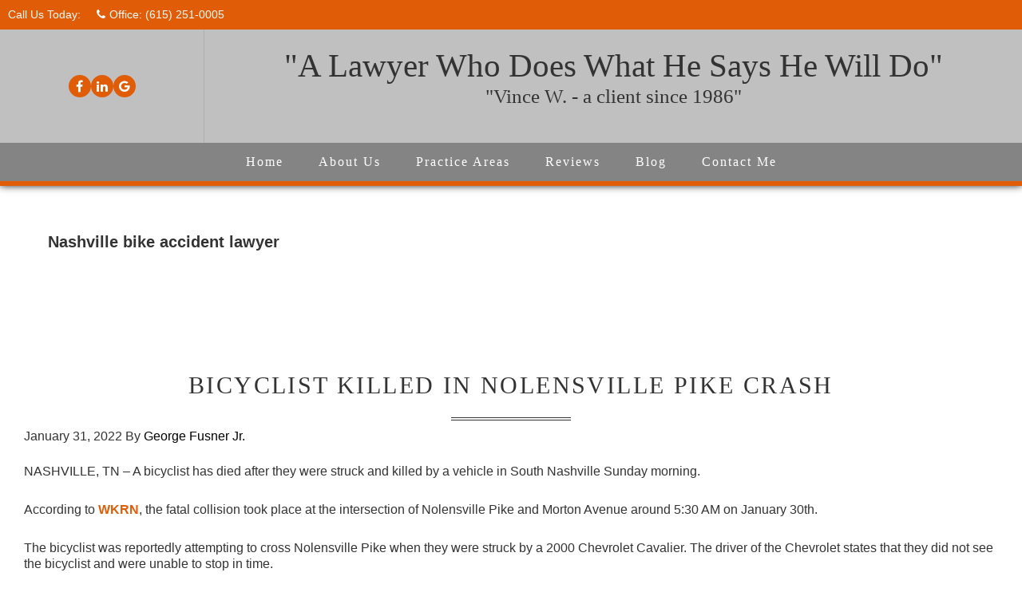

--- FILE ---
content_type: text/html; charset=UTF-8
request_url: https://gfusnerlaw.com/tag/nashville-bike-accident-lawyer/
body_size: 10797
content:
<!DOCTYPE html>
<html dir="ltr" lang="en-US">
<head >
<meta charset="UTF-8" />
<meta name="viewport" content="width=device-width, initial-scale=1" />
<link href="https://fonts.googleapis.com/css?family=Martel:900|Roboto" rel="stylesheet"> <title>Nashville bike accident lawyer | Law Office of George R Fusner Jr.</title>
	<style>img:is([sizes="auto" i], [sizes^="auto," i]) { contain-intrinsic-size: 3000px 1500px }</style>
	
		<!-- All in One SEO 4.7.6 - aioseo.com -->
	<meta name="robots" content="max-image-preview:large" />
	<meta name="p:domain_verify" content="cfd8009a0af544cc913ea9d073a69c17" />
	<link rel="canonical" href="https://gfusnerlaw.com/tag/nashville-bike-accident-lawyer/" />
	<meta name="generator" content="All in One SEO (AIOSEO) 4.7.6" />
		<meta name="google" content="nositelinkssearchbox" />
		<script type="application/ld+json" class="aioseo-schema">
			{"@context":"https:\/\/schema.org","@graph":[{"@type":"BreadcrumbList","@id":"https:\/\/gfusnerlaw.com\/tag\/nashville-bike-accident-lawyer\/#breadcrumblist","itemListElement":[{"@type":"ListItem","@id":"https:\/\/gfusnerlaw.com\/#listItem","position":1,"name":"Home","item":"https:\/\/gfusnerlaw.com\/","nextItem":{"@type":"ListItem","@id":"https:\/\/gfusnerlaw.com\/tag\/nashville-bike-accident-lawyer\/#listItem","name":"Nashville bike accident lawyer"}},{"@type":"ListItem","@id":"https:\/\/gfusnerlaw.com\/tag\/nashville-bike-accident-lawyer\/#listItem","position":2,"name":"Nashville bike accident lawyer","previousItem":{"@type":"ListItem","@id":"https:\/\/gfusnerlaw.com\/#listItem","name":"Home"}}]},{"@type":"CollectionPage","@id":"https:\/\/gfusnerlaw.com\/tag\/nashville-bike-accident-lawyer\/#collectionpage","url":"https:\/\/gfusnerlaw.com\/tag\/nashville-bike-accident-lawyer\/","name":"Nashville bike accident lawyer | Law Office of George R Fusner Jr.","inLanguage":"en-US","isPartOf":{"@id":"https:\/\/gfusnerlaw.com\/#website"},"breadcrumb":{"@id":"https:\/\/gfusnerlaw.com\/tag\/nashville-bike-accident-lawyer\/#breadcrumblist"}},{"@type":"Organization","@id":"https:\/\/gfusnerlaw.com\/#organization","name":"Law Office of George R Fusner Jr.","url":"https:\/\/gfusnerlaw.com\/"},{"@type":"WebSite","@id":"https:\/\/gfusnerlaw.com\/#website","url":"https:\/\/gfusnerlaw.com\/","name":"Law Office of George R Fusner Jr.","inLanguage":"en-US","publisher":{"@id":"https:\/\/gfusnerlaw.com\/#organization"}}]}
		</script>
		<!-- All in One SEO -->

<link rel="alternate" type="application/rss+xml" title="Law Office of George R Fusner Jr. &raquo; Feed" href="https://gfusnerlaw.com/feed/" />
<link rel="alternate" type="application/rss+xml" title="Law Office of George R Fusner Jr. &raquo; Comments Feed" href="https://gfusnerlaw.com/comments/feed/" />
<link rel="alternate" type="application/rss+xml" title="Law Office of George R Fusner Jr. &raquo; Nashville bike accident lawyer Tag Feed" href="https://gfusnerlaw.com/tag/nashville-bike-accident-lawyer/feed/" />
<script type="text/javascript">
/* <![CDATA[ */
window._wpemojiSettings = {"baseUrl":"https:\/\/s.w.org\/images\/core\/emoji\/16.0.1\/72x72\/","ext":".png","svgUrl":"https:\/\/s.w.org\/images\/core\/emoji\/16.0.1\/svg\/","svgExt":".svg","source":{"concatemoji":"https:\/\/gfusnerlaw.com\/wp-includes\/js\/wp-emoji-release.min.js?ver=6.8.3"}};
/*! This file is auto-generated */
!function(s,n){var o,i,e;function c(e){try{var t={supportTests:e,timestamp:(new Date).valueOf()};sessionStorage.setItem(o,JSON.stringify(t))}catch(e){}}function p(e,t,n){e.clearRect(0,0,e.canvas.width,e.canvas.height),e.fillText(t,0,0);var t=new Uint32Array(e.getImageData(0,0,e.canvas.width,e.canvas.height).data),a=(e.clearRect(0,0,e.canvas.width,e.canvas.height),e.fillText(n,0,0),new Uint32Array(e.getImageData(0,0,e.canvas.width,e.canvas.height).data));return t.every(function(e,t){return e===a[t]})}function u(e,t){e.clearRect(0,0,e.canvas.width,e.canvas.height),e.fillText(t,0,0);for(var n=e.getImageData(16,16,1,1),a=0;a<n.data.length;a++)if(0!==n.data[a])return!1;return!0}function f(e,t,n,a){switch(t){case"flag":return n(e,"\ud83c\udff3\ufe0f\u200d\u26a7\ufe0f","\ud83c\udff3\ufe0f\u200b\u26a7\ufe0f")?!1:!n(e,"\ud83c\udde8\ud83c\uddf6","\ud83c\udde8\u200b\ud83c\uddf6")&&!n(e,"\ud83c\udff4\udb40\udc67\udb40\udc62\udb40\udc65\udb40\udc6e\udb40\udc67\udb40\udc7f","\ud83c\udff4\u200b\udb40\udc67\u200b\udb40\udc62\u200b\udb40\udc65\u200b\udb40\udc6e\u200b\udb40\udc67\u200b\udb40\udc7f");case"emoji":return!a(e,"\ud83e\udedf")}return!1}function g(e,t,n,a){var r="undefined"!=typeof WorkerGlobalScope&&self instanceof WorkerGlobalScope?new OffscreenCanvas(300,150):s.createElement("canvas"),o=r.getContext("2d",{willReadFrequently:!0}),i=(o.textBaseline="top",o.font="600 32px Arial",{});return e.forEach(function(e){i[e]=t(o,e,n,a)}),i}function t(e){var t=s.createElement("script");t.src=e,t.defer=!0,s.head.appendChild(t)}"undefined"!=typeof Promise&&(o="wpEmojiSettingsSupports",i=["flag","emoji"],n.supports={everything:!0,everythingExceptFlag:!0},e=new Promise(function(e){s.addEventListener("DOMContentLoaded",e,{once:!0})}),new Promise(function(t){var n=function(){try{var e=JSON.parse(sessionStorage.getItem(o));if("object"==typeof e&&"number"==typeof e.timestamp&&(new Date).valueOf()<e.timestamp+604800&&"object"==typeof e.supportTests)return e.supportTests}catch(e){}return null}();if(!n){if("undefined"!=typeof Worker&&"undefined"!=typeof OffscreenCanvas&&"undefined"!=typeof URL&&URL.createObjectURL&&"undefined"!=typeof Blob)try{var e="postMessage("+g.toString()+"("+[JSON.stringify(i),f.toString(),p.toString(),u.toString()].join(",")+"));",a=new Blob([e],{type:"text/javascript"}),r=new Worker(URL.createObjectURL(a),{name:"wpTestEmojiSupports"});return void(r.onmessage=function(e){c(n=e.data),r.terminate(),t(n)})}catch(e){}c(n=g(i,f,p,u))}t(n)}).then(function(e){for(var t in e)n.supports[t]=e[t],n.supports.everything=n.supports.everything&&n.supports[t],"flag"!==t&&(n.supports.everythingExceptFlag=n.supports.everythingExceptFlag&&n.supports[t]);n.supports.everythingExceptFlag=n.supports.everythingExceptFlag&&!n.supports.flag,n.DOMReady=!1,n.readyCallback=function(){n.DOMReady=!0}}).then(function(){return e}).then(function(){var e;n.supports.everything||(n.readyCallback(),(e=n.source||{}).concatemoji?t(e.concatemoji):e.wpemoji&&e.twemoji&&(t(e.twemoji),t(e.wpemoji)))}))}((window,document),window._wpemojiSettings);
/* ]]> */
</script>
<link rel='stylesheet' id='genesis-sample-css' href='https://gfusnerlaw.com/wp-content/themes/genesis-sample/style.css?ver=2.3.0' type='text/css' media='all' />
<style id='wp-emoji-styles-inline-css' type='text/css'>

	img.wp-smiley, img.emoji {
		display: inline !important;
		border: none !important;
		box-shadow: none !important;
		height: 1em !important;
		width: 1em !important;
		margin: 0 0.07em !important;
		vertical-align: -0.1em !important;
		background: none !important;
		padding: 0 !important;
	}
</style>
<link rel='stylesheet' id='wp-block-library-css' href='https://gfusnerlaw.com/wp-includes/css/dist/block-library/style.min.css?ver=6.8.3' type='text/css' media='all' />
<style id='classic-theme-styles-inline-css' type='text/css'>
/*! This file is auto-generated */
.wp-block-button__link{color:#fff;background-color:#32373c;border-radius:9999px;box-shadow:none;text-decoration:none;padding:calc(.667em + 2px) calc(1.333em + 2px);font-size:1.125em}.wp-block-file__button{background:#32373c;color:#fff;text-decoration:none}
</style>
<style id='global-styles-inline-css' type='text/css'>
:root{--wp--preset--aspect-ratio--square: 1;--wp--preset--aspect-ratio--4-3: 4/3;--wp--preset--aspect-ratio--3-4: 3/4;--wp--preset--aspect-ratio--3-2: 3/2;--wp--preset--aspect-ratio--2-3: 2/3;--wp--preset--aspect-ratio--16-9: 16/9;--wp--preset--aspect-ratio--9-16: 9/16;--wp--preset--color--black: #000000;--wp--preset--color--cyan-bluish-gray: #abb8c3;--wp--preset--color--white: #ffffff;--wp--preset--color--pale-pink: #f78da7;--wp--preset--color--vivid-red: #cf2e2e;--wp--preset--color--luminous-vivid-orange: #ff6900;--wp--preset--color--luminous-vivid-amber: #fcb900;--wp--preset--color--light-green-cyan: #7bdcb5;--wp--preset--color--vivid-green-cyan: #00d084;--wp--preset--color--pale-cyan-blue: #8ed1fc;--wp--preset--color--vivid-cyan-blue: #0693e3;--wp--preset--color--vivid-purple: #9b51e0;--wp--preset--gradient--vivid-cyan-blue-to-vivid-purple: linear-gradient(135deg,rgba(6,147,227,1) 0%,rgb(155,81,224) 100%);--wp--preset--gradient--light-green-cyan-to-vivid-green-cyan: linear-gradient(135deg,rgb(122,220,180) 0%,rgb(0,208,130) 100%);--wp--preset--gradient--luminous-vivid-amber-to-luminous-vivid-orange: linear-gradient(135deg,rgba(252,185,0,1) 0%,rgba(255,105,0,1) 100%);--wp--preset--gradient--luminous-vivid-orange-to-vivid-red: linear-gradient(135deg,rgba(255,105,0,1) 0%,rgb(207,46,46) 100%);--wp--preset--gradient--very-light-gray-to-cyan-bluish-gray: linear-gradient(135deg,rgb(238,238,238) 0%,rgb(169,184,195) 100%);--wp--preset--gradient--cool-to-warm-spectrum: linear-gradient(135deg,rgb(74,234,220) 0%,rgb(151,120,209) 20%,rgb(207,42,186) 40%,rgb(238,44,130) 60%,rgb(251,105,98) 80%,rgb(254,248,76) 100%);--wp--preset--gradient--blush-light-purple: linear-gradient(135deg,rgb(255,206,236) 0%,rgb(152,150,240) 100%);--wp--preset--gradient--blush-bordeaux: linear-gradient(135deg,rgb(254,205,165) 0%,rgb(254,45,45) 50%,rgb(107,0,62) 100%);--wp--preset--gradient--luminous-dusk: linear-gradient(135deg,rgb(255,203,112) 0%,rgb(199,81,192) 50%,rgb(65,88,208) 100%);--wp--preset--gradient--pale-ocean: linear-gradient(135deg,rgb(255,245,203) 0%,rgb(182,227,212) 50%,rgb(51,167,181) 100%);--wp--preset--gradient--electric-grass: linear-gradient(135deg,rgb(202,248,128) 0%,rgb(113,206,126) 100%);--wp--preset--gradient--midnight: linear-gradient(135deg,rgb(2,3,129) 0%,rgb(40,116,252) 100%);--wp--preset--font-size--small: 13px;--wp--preset--font-size--medium: 20px;--wp--preset--font-size--large: 36px;--wp--preset--font-size--x-large: 42px;--wp--preset--spacing--20: 0.44rem;--wp--preset--spacing--30: 0.67rem;--wp--preset--spacing--40: 1rem;--wp--preset--spacing--50: 1.5rem;--wp--preset--spacing--60: 2.25rem;--wp--preset--spacing--70: 3.38rem;--wp--preset--spacing--80: 5.06rem;--wp--preset--shadow--natural: 6px 6px 9px rgba(0, 0, 0, 0.2);--wp--preset--shadow--deep: 12px 12px 50px rgba(0, 0, 0, 0.4);--wp--preset--shadow--sharp: 6px 6px 0px rgba(0, 0, 0, 0.2);--wp--preset--shadow--outlined: 6px 6px 0px -3px rgba(255, 255, 255, 1), 6px 6px rgba(0, 0, 0, 1);--wp--preset--shadow--crisp: 6px 6px 0px rgba(0, 0, 0, 1);}:where(.is-layout-flex){gap: 0.5em;}:where(.is-layout-grid){gap: 0.5em;}body .is-layout-flex{display: flex;}.is-layout-flex{flex-wrap: wrap;align-items: center;}.is-layout-flex > :is(*, div){margin: 0;}body .is-layout-grid{display: grid;}.is-layout-grid > :is(*, div){margin: 0;}:where(.wp-block-columns.is-layout-flex){gap: 2em;}:where(.wp-block-columns.is-layout-grid){gap: 2em;}:where(.wp-block-post-template.is-layout-flex){gap: 1.25em;}:where(.wp-block-post-template.is-layout-grid){gap: 1.25em;}.has-black-color{color: var(--wp--preset--color--black) !important;}.has-cyan-bluish-gray-color{color: var(--wp--preset--color--cyan-bluish-gray) !important;}.has-white-color{color: var(--wp--preset--color--white) !important;}.has-pale-pink-color{color: var(--wp--preset--color--pale-pink) !important;}.has-vivid-red-color{color: var(--wp--preset--color--vivid-red) !important;}.has-luminous-vivid-orange-color{color: var(--wp--preset--color--luminous-vivid-orange) !important;}.has-luminous-vivid-amber-color{color: var(--wp--preset--color--luminous-vivid-amber) !important;}.has-light-green-cyan-color{color: var(--wp--preset--color--light-green-cyan) !important;}.has-vivid-green-cyan-color{color: var(--wp--preset--color--vivid-green-cyan) !important;}.has-pale-cyan-blue-color{color: var(--wp--preset--color--pale-cyan-blue) !important;}.has-vivid-cyan-blue-color{color: var(--wp--preset--color--vivid-cyan-blue) !important;}.has-vivid-purple-color{color: var(--wp--preset--color--vivid-purple) !important;}.has-black-background-color{background-color: var(--wp--preset--color--black) !important;}.has-cyan-bluish-gray-background-color{background-color: var(--wp--preset--color--cyan-bluish-gray) !important;}.has-white-background-color{background-color: var(--wp--preset--color--white) !important;}.has-pale-pink-background-color{background-color: var(--wp--preset--color--pale-pink) !important;}.has-vivid-red-background-color{background-color: var(--wp--preset--color--vivid-red) !important;}.has-luminous-vivid-orange-background-color{background-color: var(--wp--preset--color--luminous-vivid-orange) !important;}.has-luminous-vivid-amber-background-color{background-color: var(--wp--preset--color--luminous-vivid-amber) !important;}.has-light-green-cyan-background-color{background-color: var(--wp--preset--color--light-green-cyan) !important;}.has-vivid-green-cyan-background-color{background-color: var(--wp--preset--color--vivid-green-cyan) !important;}.has-pale-cyan-blue-background-color{background-color: var(--wp--preset--color--pale-cyan-blue) !important;}.has-vivid-cyan-blue-background-color{background-color: var(--wp--preset--color--vivid-cyan-blue) !important;}.has-vivid-purple-background-color{background-color: var(--wp--preset--color--vivid-purple) !important;}.has-black-border-color{border-color: var(--wp--preset--color--black) !important;}.has-cyan-bluish-gray-border-color{border-color: var(--wp--preset--color--cyan-bluish-gray) !important;}.has-white-border-color{border-color: var(--wp--preset--color--white) !important;}.has-pale-pink-border-color{border-color: var(--wp--preset--color--pale-pink) !important;}.has-vivid-red-border-color{border-color: var(--wp--preset--color--vivid-red) !important;}.has-luminous-vivid-orange-border-color{border-color: var(--wp--preset--color--luminous-vivid-orange) !important;}.has-luminous-vivid-amber-border-color{border-color: var(--wp--preset--color--luminous-vivid-amber) !important;}.has-light-green-cyan-border-color{border-color: var(--wp--preset--color--light-green-cyan) !important;}.has-vivid-green-cyan-border-color{border-color: var(--wp--preset--color--vivid-green-cyan) !important;}.has-pale-cyan-blue-border-color{border-color: var(--wp--preset--color--pale-cyan-blue) !important;}.has-vivid-cyan-blue-border-color{border-color: var(--wp--preset--color--vivid-cyan-blue) !important;}.has-vivid-purple-border-color{border-color: var(--wp--preset--color--vivid-purple) !important;}.has-vivid-cyan-blue-to-vivid-purple-gradient-background{background: var(--wp--preset--gradient--vivid-cyan-blue-to-vivid-purple) !important;}.has-light-green-cyan-to-vivid-green-cyan-gradient-background{background: var(--wp--preset--gradient--light-green-cyan-to-vivid-green-cyan) !important;}.has-luminous-vivid-amber-to-luminous-vivid-orange-gradient-background{background: var(--wp--preset--gradient--luminous-vivid-amber-to-luminous-vivid-orange) !important;}.has-luminous-vivid-orange-to-vivid-red-gradient-background{background: var(--wp--preset--gradient--luminous-vivid-orange-to-vivid-red) !important;}.has-very-light-gray-to-cyan-bluish-gray-gradient-background{background: var(--wp--preset--gradient--very-light-gray-to-cyan-bluish-gray) !important;}.has-cool-to-warm-spectrum-gradient-background{background: var(--wp--preset--gradient--cool-to-warm-spectrum) !important;}.has-blush-light-purple-gradient-background{background: var(--wp--preset--gradient--blush-light-purple) !important;}.has-blush-bordeaux-gradient-background{background: var(--wp--preset--gradient--blush-bordeaux) !important;}.has-luminous-dusk-gradient-background{background: var(--wp--preset--gradient--luminous-dusk) !important;}.has-pale-ocean-gradient-background{background: var(--wp--preset--gradient--pale-ocean) !important;}.has-electric-grass-gradient-background{background: var(--wp--preset--gradient--electric-grass) !important;}.has-midnight-gradient-background{background: var(--wp--preset--gradient--midnight) !important;}.has-small-font-size{font-size: var(--wp--preset--font-size--small) !important;}.has-medium-font-size{font-size: var(--wp--preset--font-size--medium) !important;}.has-large-font-size{font-size: var(--wp--preset--font-size--large) !important;}.has-x-large-font-size{font-size: var(--wp--preset--font-size--x-large) !important;}
:where(.wp-block-post-template.is-layout-flex){gap: 1.25em;}:where(.wp-block-post-template.is-layout-grid){gap: 1.25em;}
:where(.wp-block-columns.is-layout-flex){gap: 2em;}:where(.wp-block-columns.is-layout-grid){gap: 2em;}
:root :where(.wp-block-pullquote){font-size: 1.5em;line-height: 1.6;}
</style>
<link rel='stylesheet' id='wp-components-css' href='https://gfusnerlaw.com/wp-includes/css/dist/components/style.min.css?ver=6.8.3' type='text/css' media='all' />
<link rel='stylesheet' id='godaddy-styles-css' href='https://gfusnerlaw.com/wp-content/mu-plugins/vendor/wpex/godaddy-launch/includes/Dependencies/GoDaddy/Styles/build/latest.css?ver=2.0.2' type='text/css' media='all' />
<link rel='stylesheet' id='gsfw-stylesheet-css' href='https://gfusnerlaw.com/wp-content/plugins/genesis-variable-footer-widgets/css/style.min.css?ver=1.2.1' type='text/css' media='all' />
<link rel='stylesheet' id='dashicons-css' href='https://gfusnerlaw.com/wp-includes/css/dashicons.min.css?ver=6.8.3' type='text/css' media='all' />
<link rel='stylesheet' id='jquery-lazyloadxt-spinner-css-css' href='//gfusnerlaw.com/wp-content/plugins/a3-lazy-load/assets/css/jquery.lazyloadxt.spinner.css?ver=6.8.3' type='text/css' media='all' />
<script type="text/javascript" src="https://gfusnerlaw.com/wp-includes/js/jquery/jquery.min.js?ver=3.7.1" id="jquery-core-js"></script>
<script type="text/javascript" src="https://gfusnerlaw.com/wp-includes/js/jquery/jquery-migrate.min.js?ver=3.4.1" id="jquery-migrate-js"></script>
<link rel="https://api.w.org/" href="https://gfusnerlaw.com/wp-json/" /><link rel="alternate" title="JSON" type="application/json" href="https://gfusnerlaw.com/wp-json/wp/v2/tags/327" /><link rel="EditURI" type="application/rsd+xml" title="RSD" href="https://gfusnerlaw.com/xmlrpc.php?rsd" />
<meta name="generator" content="WordPress 6.8.3" />
<script type="text/javascript">
(function(url){
	if(/(?:Chrome\/26\.0\.1410\.63 Safari\/537\.31|WordfenceTestMonBot)/.test(navigator.userAgent)){ return; }
	var addEvent = function(evt, handler) {
		if (window.addEventListener) {
			document.addEventListener(evt, handler, false);
		} else if (window.attachEvent) {
			document.attachEvent('on' + evt, handler);
		}
	};
	var removeEvent = function(evt, handler) {
		if (window.removeEventListener) {
			document.removeEventListener(evt, handler, false);
		} else if (window.detachEvent) {
			document.detachEvent('on' + evt, handler);
		}
	};
	var evts = 'contextmenu dblclick drag dragend dragenter dragleave dragover dragstart drop keydown keypress keyup mousedown mousemove mouseout mouseover mouseup mousewheel scroll'.split(' ');
	var logHuman = function() {
		if (window.wfLogHumanRan) { return; }
		window.wfLogHumanRan = true;
		var wfscr = document.createElement('script');
		wfscr.type = 'text/javascript';
		wfscr.async = true;
		wfscr.src = url + '&r=' + Math.random();
		(document.getElementsByTagName('head')[0]||document.getElementsByTagName('body')[0]).appendChild(wfscr);
		for (var i = 0; i < evts.length; i++) {
			removeEvent(evts[i], logHuman);
		}
	};
	for (var i = 0; i < evts.length; i++) {
		addEvent(evts[i], logHuman);
	}
})('//gfusnerlaw.com/?wordfence_lh=1&hid=5421B34FA515B1E4B4EAB2483F02146D');
</script><link rel="icon" href="https://gfusnerlaw.com/wp-content/themes/genesis-sample/images/favicon.ico" />
<script src="https://use.fontawesome.com/fdeaa56a96.js"></script>
<meta name="msvalidate.01" content="E2190F691F97DAB23247176B6A4C473D" />


<script>
  (function(i,s,o,g,r,a,m){i['GoogleAnalyticsObject']=r;i[r]=i[r]||function(){
  (i[r].q=i[r].q||[]).push(arguments)},i[r].l=1*new Date();a=s.createElement(o),
  m=s.getElementsByTagName(o)[0];a.async=1;a.src=g;m.parentNode.insertBefore(a,m)
  })(window,document,'script','https://www.google-analytics.com/analytics.js','ga');

  ga('create', 'UA-80424272-21', 'auto');
  ga('send', 'pageview');

</script>

<meta name="msvalidate.01" content="E2190F691F97DAB23247176B6A4C473D" />

	 <div class="mobile-click-to-call phoneicon">
                <a href="tel:6152510005"><i class="fa fa-phone"></i></a>
            </div>
<meta name="robots" content="index, follow"/>
<meta name="google-site-verification" content="VXtMxrzdiZKys5zTvuLKRlQDZYxCZcs80lbwDa-eeHE" />
<script>
 (function(i,s,o,g,r,a,m){i['GoogleAnalyticsObject']=r;i[r]=i[r]||function(){
 (i[r].q=i[r].q||[]).push(arguments)},i[r].l=1*new Date();a=s.createElement(o),
 m=s.getElementsByTagName(o)[0];a.async=1;a.src=g;m.parentNode.insertBefore(a,m)
 })(window,document,'script','https://www.google-analytics.com/analytics.js','ga');
 ga('create', 'UA-81429431-10', 'auto');
 ga('send', 'pageview');
</script>

<meta name="msvalidate.01" content="E2190F691F97DAB23247176B6A4C473D" />

 		<style type="text/css" id="wp-custom-css">
			@media (min-width:661px) {
.phoneicon
{display:none;}
}
			
        @media (max-width:660px) {
            .phoneicon
{display:block;}
}
            
       
        
        .mobile-click-to-call {
            position: fixed;
            top: 60px;
            right: 5px;
            z-index: 9999;
            transition: .2s;
        }
        .mobile-click-to-call a {
            color: #fff;
            text-decoration: none;
            background: #db000d;
            height: 50px;
            width: 50px;
            display: flex;
            align-items: center;
            border-radius: 50%;
        }
        .mobile-click-to-call .fa {
            text-align: center;
            margin: 0 auto;
            font-size: 26px;
        }

.entry-author-name
{color:black !important;}		</style>
		</head>
<body class="archive tag tag-nashville-bike-accident-lawyer tag-327 wp-theme-genesis wp-child-theme-genesis-sample custom-header header-full-width full-width-content genesis-breadcrumbs-hidden genesis-footer-widgets-visible js" itemscope itemtype="https://schema.org/WebPage"><div class="site-container"><ul class="genesis-skip-link"><li><a href="#genesis-nav-primary" class="screen-reader-shortcut"> Skip to primary navigation</a></li><li><a href="#genesis-content" class="screen-reader-shortcut"> Skip to main content</a></li><li><a href="#genesis-footer-widgets" class="screen-reader-shortcut"> Skip to footer</a></li></ul><div class="header-bar"><div class="wrap"><div class="header-bar-left"><section id="text-16" class="widget widget_text"><div class="widget-wrap">			<div class="textwidget"><div class="header-email">Call Us Today:</div>
<div class="header-phone office"><i class="fa fa-phone"></i>Office: <a href="tel:6152510005">(615) 251-0005</a></div>
</div>
		</div></section>
</div></div></div><header class="site-header" itemscope itemtype="https://schema.org/WPHeader"><div class="wrap"><div class="title-area-left"><section id="text-15" class="widget widget_text"><div class="widget-wrap">			<div class="textwidget"><p><a href="https://www.facebook.com/Law-Office-of-George-R-Fusner-1852333028346881/" target="_blank"><i class="fa fa-facebook" aria-hidden="true"></i></a><a href="https://www.linkedin.com/in/george-fusner-36a65322/" target="_blank"><i class="fa fa-linkedin" aria-hidden="true"></i></a><a href="https://plus.google.com/b/115801745959067594749/?pageId=115801745959067594749" target="_blank"><i class="fa fa-google" aria-hidden="true"></i></a></p>
</div>
		</div></section>
</div>
<div class="title-area">
<a href="https://gfusnerlaw.com/">
<div class="site-title" itemprop="headline">
<div class="preheadline-1"></div>
<div class="headline-1">"A Lawyer Who Does What He Says He Will Do"</div>

<div class="headline-2">"Vince W. - a client since 1986"</div>
</div>
</a>
</div>
<!--<div class="title-area-right openEvaluation"></div>--> </div></header><nav class="nav-primary" aria-label="Main" itemscope itemtype="https://schema.org/SiteNavigationElement" id="genesis-nav-primary"><div class="wrap"><ul id="menu-main-nav" class="menu genesis-nav-menu menu-primary js-superfish"><li id="menu-item-141" class="menu-item menu-item-type-custom menu-item-object-custom menu-item-home menu-item-141"><a href="https://gfusnerlaw.com/" itemprop="url"><span itemprop="name">Home</span></a></li>
<li id="menu-item-22" class="menu-item menu-item-type-post_type menu-item-object-page menu-item-has-children menu-item-22"><a href="https://gfusnerlaw.com/about-us/" itemprop="url"><span itemprop="name">About Us</span></a>
<ul class="sub-menu">
	<li id="menu-item-1346" class="menu-item menu-item-type-post_type menu-item-object-page menu-item-1346"><a href="https://gfusnerlaw.com/tennessee/" itemprop="url"><span itemprop="name">Tennessee Legal Information</span></a></li>
	<li id="menu-item-21" class="menu-item menu-item-type-post_type menu-item-object-page menu-item-21"><a href="https://gfusnerlaw.com/about-us/attorney-george-r-fusner-jr/" itemprop="url"><span itemprop="name">Attorney &#8211; George R. Fusner Jr.</span></a></li>
	<li id="menu-item-587" class="menu-item menu-item-type-post_type menu-item-object-page menu-item-587"><a href="https://gfusnerlaw.com/client-bill-of-rights/" itemprop="url"><span itemprop="name">Client Bill of Rights</span></a></li>
	<li id="menu-item-49" class="menu-item menu-item-type-post_type menu-item-object-page menu-item-49"><a href="https://gfusnerlaw.com/case-results/" itemprop="url"><span itemprop="name">Case Results</span></a></li>
	<li id="menu-item-62" class="menu-item menu-item-type-post_type menu-item-object-page menu-item-62"><a href="https://gfusnerlaw.com/other-state-resources/" itemprop="url"><span itemprop="name">Other State Resources</span></a></li>
	<li id="menu-item-590" class="menu-item menu-item-type-post_type menu-item-object-page menu-item-590"><a href="https://gfusnerlaw.com/faqs/" itemprop="url"><span itemprop="name">FAQ&#8217;S</span></a></li>
</ul>
</li>
<li id="menu-item-634" class="menu-item menu-item-type-custom menu-item-object-custom menu-item-has-children menu-item-634"><a href="#" itemprop="url"><span itemprop="name">Practice Areas</span></a>
<ul class="sub-menu">
	<li id="menu-item-39" class="menu-item menu-item-type-post_type menu-item-object-page menu-item-39"><a href="https://gfusnerlaw.com/areas-served/nashville/car-accident-lawyer/" itemprop="url"><span itemprop="name">Auto Accidents</span></a></li>
	<li id="menu-item-38" class="menu-item menu-item-type-post_type menu-item-object-page menu-item-38"><a href="https://gfusnerlaw.com/areas-served/nashville/truck-accident-lawyer/" itemprop="url"><span itemprop="name">Truck Wrecks</span></a></li>
	<li id="menu-item-156" class="menu-item menu-item-type-post_type menu-item-object-page menu-item-156"><a href="https://gfusnerlaw.com/areas-served/nashville/personal-injury-lawyer/" itemprop="url"><span itemprop="name">Personal Injury Lawyers in Nashville, TN</span></a></li>
	<li id="menu-item-597" class="menu-item menu-item-type-post_type menu-item-object-page menu-item-597"><a href="https://gfusnerlaw.com/types-of-business-litigation-cases/" itemprop="url"><span itemprop="name">Business Litigation</span></a></li>
	<li id="menu-item-1287" class="menu-item menu-item-type-post_type menu-item-object-page menu-item-1287"><a href="https://gfusnerlaw.com/articles/" itemprop="url"><span itemprop="name">Articles</span></a></li>
</ul>
</li>
<li id="menu-item-48" class="menu-item menu-item-type-post_type menu-item-object-page menu-item-48"><a href="https://gfusnerlaw.com/testimonials/" itemprop="url"><span itemprop="name">Reviews</span></a></li>
<li id="menu-item-79" class="menu-item menu-item-type-post_type menu-item-object-page current_page_parent menu-item-79"><a href="https://gfusnerlaw.com/blog/" itemprop="url"><span itemprop="name">Blog</span></a></li>
<li id="menu-item-40" class="menu-item menu-item-type-post_type menu-item-object-page menu-item-40"><a href="https://gfusnerlaw.com/contact-us/" itemprop="url"><span itemprop="name">Contact Me</span></a></li>
</ul></div></nav><!--<div class="evaluation-overlay">
<div class="evaluation-overlay-close closeEvaluation"></div>
<div class="evaluation-overlay-wrap">
<div class="evaluation-overlay-content">
<div class="evaluation-red-x closeEvaluation">X</div>
<div class="evaluation-overlay-title"><h3 class="widget-title">Free Case Evaluation</h3></div>
<div class="evaluation-overlay-form">[contact-form-7 id="96" title="Home Contact Form"]</div>
</div>
</div>
</div>--><div class="site-inner"><div class="content-sidebar-wrap"><main class="content" id="genesis-content"><div class="archive-description taxonomy-archive-description taxonomy-description"><h1 class="archive-title">Nashville bike accident lawyer</h1></div><article class="post-3172 post type-post status-publish format-standard category-nashville-accidents tag-nashville-bike-accident tag-nashville-bike-accident-lawyer tag-nashville-car-accident tag-nashville-car-accident-lawyer entry" aria-label="Bicyclist killed in Nolensville Pike crash" itemscope itemtype="https://schema.org/CreativeWork"><header class="entry-header"><h2 class="entry-title" itemprop="headline"><a class="entry-title-link" rel="bookmark" href="https://gfusnerlaw.com/nashville-accidents/bicyclist-killed-in-nolensville-pike-crash/">Bicyclist killed in Nolensville Pike crash</a></h2>
<p class="entry-meta"><time class="entry-time" itemprop="datePublished" datetime="2022-01-31T12:53:34-06:00">January 31, 2022</time> By <span class="entry-author" itemprop="author" itemscope itemtype="https://schema.org/Person"><a href="https://gfusnerlaw.com/author/s-hall/" class="entry-author-link" rel="author" itemprop="url"><span class="entry-author-name" itemprop="name">George Fusner Jr.</span></a></span>  </p></header><div class="entry-content" itemprop="text"><p><span style="font-weight: 400;">NASHVILLE, TN &#8211; A bicyclist has died after they were struck and killed by a vehicle in South Nashville Sunday morning.</span></p>
<p><span style="font-weight: 400;">According to <a href="https://www.wkrn.com/news/local-news/nashville/bicyclist-killed-after-being-hit-by-car-on-nolensville-pike/" target="_blank" rel="noopener">WKRN</a>, the fatal collision took place at the intersection of Nolensville Pike and Morton Avenue around 5:30 AM on January 30th.</span></p>
<p><span style="font-weight: 400;">The bicyclist was reportedly attempting to cross Nolensville Pike when they were struck by a 2000 Chevrolet Cavalier. The driver of the Chevrolet states that they did not see the bicyclist and were unable to stop in time.</span></p>
<p><span style="font-weight: 400;">The bicyclist was transported to Vanderbilt University Medical Center. They succumbed to their injuries shortly after their arrival.</span></p>
<p><span style="font-weight: 400;">The driver of the Chevrolet remained at the scene and is not currently facing any charges.</span></p>
<p><span style="font-weight: 400;">Tennessee Highway Patrol and Metro police continue to investigate the fatal crash.</span></p>
<p><iframe class="lazy lazy-hidden"  data-lazy-type="iframe" data-src="https://www.google.com/maps/d/embed?mid=1Btb6nQVIZo5Jl78hp7E0KNmAf_Q-1_ot&amp;ehbc=2E312F" width="640" height="480"></iframe><noscript><iframe src="https://www.google.com/maps/d/embed?mid=1Btb6nQVIZo5Jl78hp7E0KNmAf_Q-1_ot&amp;ehbc=2E312F" width="640" height="480"></iframe></noscript></p>
<p><span style="font-weight: 400;">If you have recently lost a loved one to a pedestrian or bicycle accident, </span><a href="https://gfusnerlaw.com/areas-served/nashville/car-accident-lawyer/"><span style="font-weight: 400;">Nashville car accident lawyer</span></a><span style="font-weight: 400;">, George R. Fusner Jr., is here to help. Call (615) 251-0005 or visit his law office </span><a href="https://gfusnerlaw.com/contact-us/"><span style="font-weight: 400;">online</span></a><span style="font-weight: 400;"> to schedule your free consultation and learn more about how you can receive compensation for medical bills and other related expenses. </span></p>
</div><footer class="entry-footer"><p class="entry-meta"><span class="entry-categories">Filed Under: <a href="https://gfusnerlaw.com/category/nashville-accidents/" rel="category tag">Nashville Accidents</a></span> <span class="entry-tags">Tagged With: <a href="https://gfusnerlaw.com/tag/nashville-bike-accident/" rel="tag">Nashville bike accident</a>, <a href="https://gfusnerlaw.com/tag/nashville-bike-accident-lawyer/" rel="tag">Nashville bike accident lawyer</a>, <a href="https://gfusnerlaw.com/tag/nashville-car-accident/" rel="tag">Nashville car accident</a>, <a href="https://gfusnerlaw.com/tag/nashville-car-accident-lawyer/" rel="tag">Nashville car accident lawyer</a></span></p></footer></article></main></div></div><div class="footer-widgets gsfw-footer-widgets-4" id="genesis-footer-widgets"><h2 class="genesis-sidebar-title screen-reader-text">Footer</h2><div class="wrap"><div class="widget-area footer-widgets-1 footer-widget-area"><section id="nav_menu-2" class="widget widget_nav_menu"><div class="widget-wrap"><h3 class="widgettitle widget-title"> Learn more</h3>
<div class="menu-service-menu-container"><ul id="menu-service-menu" class="menu"><li id="menu-item-114" class="menu-item menu-item-type-post_type menu-item-object-page menu-item-has-children menu-item-114"><a href="https://gfusnerlaw.com/about-us/" itemprop="url">About Us</a>
<ul class="sub-menu">
	<li id="menu-item-1200" class="menu-item menu-item-type-post_type menu-item-object-page menu-item-1200"><a href="https://gfusnerlaw.com/articles/" itemprop="url">Articles</a></li>
</ul>
</li>
<li id="menu-item-110" class="menu-item menu-item-type-post_type menu-item-object-page menu-item-110"><a href="https://gfusnerlaw.com/testimonials/" itemprop="url">Reviews</a></li>
<li id="menu-item-111" class="menu-item menu-item-type-post_type menu-item-object-page menu-item-111"><a href="https://gfusnerlaw.com/case-results/" itemprop="url">Case Results</a></li>
<li id="menu-item-1003" class="menu-item menu-item-type-post_type menu-item-object-page menu-item-1003"><a href="https://gfusnerlaw.com/areas-served/" itemprop="url">Areas Served</a></li>
</ul></div></div></section>
<section id="custom_html-2" class="widget_text widget widget_custom_html"><div class="widget_text widget-wrap"><div class="textwidget custom-html-widget"><div align="left"><a title="" href="https://usattorneys.com/directory/attorney/gfusneraol-com/" rel="follow"><img class="lazy lazy-hidden" style="border: none;" src="//gfusnerlaw.com/wp-content/plugins/a3-lazy-load/assets/images/lazy_placeholder.gif" data-lazy-type="image" data-src="/wp-content/uploads/USAttorneys-badge-truck-accident-e1447040265704.png" alt="" width="120" height="140" /><noscript><img style="border: none;" src="/wp-content/uploads/USAttorneys-badge-truck-accident-e1447040265704.png" alt="" width="120" height="140" /></noscript></a></div>
<div align="center"><a href="https://usattorneys.com/bus-accident-lawyers/" target="_blank"><img class="lazy lazy-hidden alignleft" style="border: none;" src="//gfusnerlaw.com/wp-content/plugins/a3-lazy-load/assets/images/lazy_placeholder.gif" data-lazy-type="image" data-src="https://gfusnerlaw.com/wp-content/uploads/USAttorneys-badge-Brand.png" alt="" width="120" height="140" /><noscript><img class="alignleft" style="border: none;" src="https://gfusnerlaw.com/wp-content/uploads/USAttorneys-badge-Brand.png" alt="" width="120" height="140" /></noscript></a></div></div></div></section>
</div><div class="widget-area footer-widgets-2 footer-widget-area"><section id="featured-page-5" class="widget featured-content featuredpage"><div class="widget-wrap"><h3 class="widgettitle widget-title">Attorney George R. Fusner Jr.</h3>
<article class="post-14 page type-page status-publish has-post-thumbnail entry" aria-label="Attorney George R. Fusner Jr."><a href="https://gfusnerlaw.com/about-us/attorney-george-r-fusner-jr/" class="alignleft"><img width="150" height="150" src="//gfusnerlaw.com/wp-content/plugins/a3-lazy-load/assets/images/lazy_placeholder.gif" data-lazy-type="image" data-src="https://gfusnerlaw.com/wp-content/uploads/image0-150x150.jpeg" class="lazy lazy-hidden entry-image attachment-page" alt="" itemprop="image" decoding="async" loading="lazy" /><noscript><img width="150" height="150" src="https://gfusnerlaw.com/wp-content/uploads/image0-150x150.jpeg" class="entry-image attachment-page" alt="" itemprop="image" decoding="async" loading="lazy" /></noscript></a><div class="entry-content"><p>Since 1977 George R. Fusner Jr. has successfully practiced personal injury, trucking, banking, business, collection, commercial, construction, contract, employment, insurance, landlord/tenant, lender liability and products liability  law using a direct, action-oriented approach in identifying and solving problems.
Experience
George R. Fusner, &#x02026; <a href="https://gfusnerlaw.com/about-us/attorney-george-r-fusner-jr/" class="more-link">More... <span class="screen-reader-text">about Attorney George R. Fusner Jr.</span></a></p></div></article></div></section>
<section id="custom_html-3" class="widget_text widget widget_custom_html"><div class="widget_text widget-wrap"><div class="textwidget custom-html-widget"></div></div></section>
</div><div class="widget-area footer-widgets-3 footer-widget-area"><section id="text-18" class="widget widget_text"><div class="widget-wrap"><h3 class="widgettitle widget-title">Get Directions</h3>
			<div class="textwidget"><a href="https://goo.gl/maps/rYCj2asbX612" target="_blank"><img src="//gfusnerlaw.com/wp-content/plugins/a3-lazy-load/assets/images/lazy_placeholder.gif" data-lazy-type="image" data-src="https://gfusnerlaw.com/wp-content/uploads/fusnermap.jpg" class="lazy lazy-hidden footer-map"><noscript><img src="https://gfusnerlaw.com/wp-content/uploads/fusnermap.jpg" class="footer-map"></noscript></a></div>
		</div></section>
</div><div class="widget-area footer-widgets-4 footer-widget-area"><section id="text-10" class="widget widget_text"><div class="widget-wrap"><h3 class="widgettitle widget-title">Keep in Touch</h3>
			<div class="textwidget"><p><i class="fa fa-map-marker"></i> 7104 Peach Court, Brentwood, TN 37027</p>
<p><i class="fa fa-phone"></i> Office (615) 251-0005</p>
<p><i class="fa fa-phone"></i>Fax (615) 379-2303</p>
<p><i class="fa fa-clock-o"></i> Mon &#8211; Fri: 8:00 &#8211; 4:30</p>
<p><i class="fa fa-clock-o"></i> Weekends &amp; Holidays by Appt.</p>
<p><strong>Nashville Locaton &#8211; By Appt. Only</strong></p>
<p><i class="fa fa-map-marker"></i> First-Third Center<br />
<i class=" "></i>    424 Church Street, Ste. 2000<br />
<i class=""></i>    Nashville,TN 37219</p>
<p><i class="fa fa-phone"></i> Office (615) 943-1545</p>
</div>
		</div></section>
</div></div></div><footer class="site-footer" itemscope itemtype="https://schema.org/WPFooter"><div class="wrap"><div class="copyright-wrap">
<div class="copyright-left"><div class="copyright-site"><a href="https://gfusnerlaw.com/">Law Office Of George R. Fusner Jr.</a> 7104 Peach Court
Brentwood, TN 37027 </div><div class="copyright-usalawyers"><a href="http://damg.com" target="_blank">Legal Marketing Solutions</a> by <a href="http://usattorneys.com" target="_blank">USAttorneys.com</a></div></div>
<div class="copyright-right">Copyright &#xA9;&nbsp;2026 Law Office of George R. Fusner Jr - All Rights Reserved.</div>
</div></div></footer></div><script type="speculationrules">
{"prefetch":[{"source":"document","where":{"and":[{"href_matches":"\/*"},{"not":{"href_matches":["\/wp-*.php","\/wp-admin\/*","\/wp-content\/uploads\/*","\/wp-content\/*","\/wp-content\/plugins\/*","\/wp-content\/themes\/genesis-sample\/*","\/wp-content\/themes\/genesis\/*","\/*\\?(.+)"]}},{"not":{"selector_matches":"a[rel~=\"nofollow\"]"}},{"not":{"selector_matches":".no-prefetch, .no-prefetch a"}}]},"eagerness":"conservative"}]}
</script>
<script src="https://ajax.googleapis.com/ajax/libs/jquery/3.3.1/jquery.min.js"></script>

<script>
    jQuery(function($) {
        // add contact form modal overlay
        $('.openEvaluation').on('click', function() {
            $('.evaluation-overlay').addClass('showthis');
            $('body').addClass('hideoverflow');
        });
        $('.closeEvaluation').on('click', function() {
            $('.evaluation-overlay').removeClass('showthis');
            $('body').removeClass('hideoverflow');
        });

    });
</script>


<script>
jQuery(function($) {
  $("#toggle").click(function() {
    var elem = $("#toggle").text();
    if (elem == "Read More") {
      //Stuff to do when btn is in the read more state
      $("#toggle").text("Read Less");
      $("#text").slideDown();
    } else {
      //Stuff to do when btn is in the read less state
      $("#toggle").text("Read More");
      $("#text").slideUp();
    }
  });
});
</script>

<script>(function(ng,a,g,e,l,i,ve){l = a.createElement(g),l.async=1,l.src=ng+e;var c=a.getElementsByTagName(g)[0];c.parentNode.insertBefore(l,c);var i=a.createElement('div');var ve='style';i.id='nGageLH',i[ve].position='fixed',i[ve].right='0px',i[ve].bottom='0px',i[ve].zIndex='5000',a.body&&a.body.appendChild(i);}('https://messenger.ngageics.com/ilnksrvr.aspx?websiteid=',document,'script','78-143-163-144-218-33-219-121'));</script>  <script type="text/javascript" src="https://gfusnerlaw.com/wp-includes/js/hoverIntent.min.js?ver=1.10.2" id="hoverIntent-js"></script>
<script type="text/javascript" src="https://gfusnerlaw.com/wp-content/themes/genesis/lib/js/menu/superfish.min.js?ver=1.7.10" id="superfish-js"></script>
<script type="text/javascript" src="https://gfusnerlaw.com/wp-content/themes/genesis/lib/js/menu/superfish.args.min.js?ver=3.6.1" id="superfish-args-js"></script>
<script type="text/javascript" src="https://gfusnerlaw.com/wp-content/themes/genesis/lib/js/skip-links.min.js?ver=3.6.1" id="skip-links-js"></script>
<script type="text/javascript" id="genesis-sample-responsive-menu-js-extra">
/* <![CDATA[ */
var genesis_responsive_menu = {"mainMenu":"Menu","menuIconClass":"dashicons-before dashicons-menu","subMenu":"Submenu","subMenuIconsClass":"dashicons-before dashicons-arrow-down-alt2","menuClasses":{"combine":[".nav-primary",".nav-header"],"others":[]}};
/* ]]> */
</script>
<script type="text/javascript" src="https://gfusnerlaw.com/wp-content/themes/genesis-sample/js/responsive-menus.min.js?ver=2.3.0" id="genesis-sample-responsive-menu-js"></script>
<script type="text/javascript" id="jquery-lazyloadxt-js-extra">
/* <![CDATA[ */
var a3_lazyload_params = {"apply_images":"1","apply_videos":"1"};
/* ]]> */
</script>
<script type="text/javascript" src="//gfusnerlaw.com/wp-content/plugins/a3-lazy-load/assets/js/jquery.lazyloadxt.extra.min.js?ver=2.7.3" id="jquery-lazyloadxt-js"></script>
<script type="text/javascript" src="//gfusnerlaw.com/wp-content/plugins/a3-lazy-load/assets/js/jquery.lazyloadxt.srcset.min.js?ver=2.7.3" id="jquery-lazyloadxt-srcset-js"></script>
<script type="text/javascript" id="jquery-lazyloadxt-extend-js-extra">
/* <![CDATA[ */
var a3_lazyload_extend_params = {"edgeY":"0","horizontal_container_classnames":""};
/* ]]> */
</script>
<script type="text/javascript" src="//gfusnerlaw.com/wp-content/plugins/a3-lazy-load/assets/js/jquery.lazyloadxt.extend.js?ver=2.7.3" id="jquery-lazyloadxt-extend-js"></script>
</body></html>


--- FILE ---
content_type: text/plain
request_url: https://www.google-analytics.com/j/collect?v=1&_v=j102&a=837539614&t=pageview&_s=1&dl=https%3A%2F%2Fgfusnerlaw.com%2Ftag%2Fnashville-bike-accident-lawyer%2F&ul=en-us%40posix&dt=Nashville%20bike%20accident%20lawyer%20%7C%20Law%20Office%20of%20George%20R%20Fusner%20Jr.&sr=1280x720&vp=1280x720&_u=IEBAAEABAAAAACAAI~&jid=876151218&gjid=1716380870&cid=1781159954.1769608244&tid=UA-80424272-21&_gid=1423922790.1769608244&_r=1&_slc=1&z=625938111
body_size: -450
content:
2,cG-4YF2L97JL2